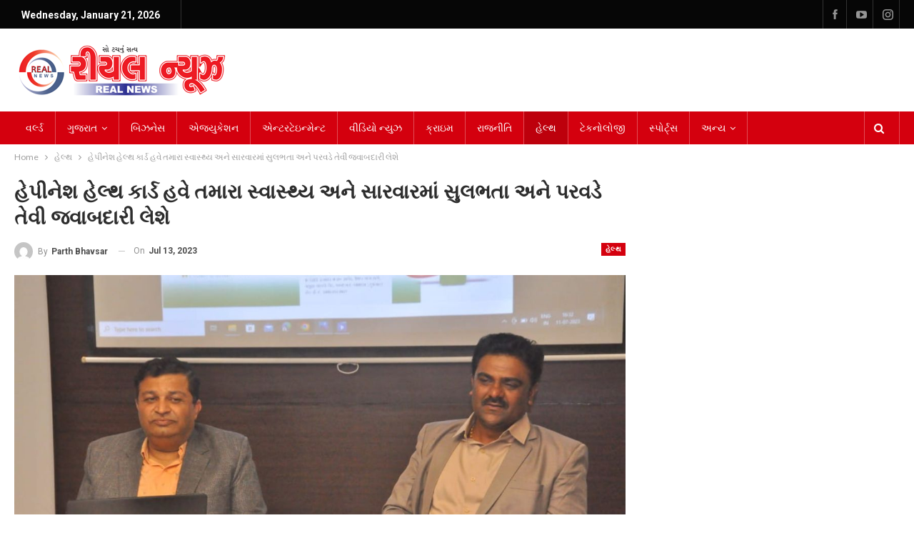

--- FILE ---
content_type: text/html; charset=UTF-8
request_url: https://realnewsgujarat.com/happiness-health-card-will-now-take-the-responsibility-of-accessibility-and-affordability-in-your-health-and-treatment/
body_size: 22425
content:
	<!DOCTYPE html>
		<!--[if IE 8]>
	<html class="ie ie8" lang="en-US"> <![endif]-->
	<!--[if IE 9]>
	<html class="ie ie9" lang="en-US"> <![endif]-->
	<!--[if gt IE 9]><!-->
<html lang="en-US"> <!--<![endif]-->
	<head>
				<meta charset="UTF-8">
		<meta http-equiv="X-UA-Compatible" content="IE=edge">
		<meta name="viewport" content="width=device-width, initial-scale=1.0">
		<link rel="pingback" href="https://realnewsgujarat.com/xmlrpc.php"/>

		<meta name='robots' content='index, follow, max-image-preview:large, max-snippet:-1, max-video-preview:-1' />

	<!-- This site is optimized with the Yoast SEO plugin v26.8 - https://yoast.com/product/yoast-seo-wordpress/ -->
	<title>હેપીનેશ હેલ્થ કાર્ડ હવે તમારા સ્વાસ્થ્ય અને સારવારમાં સુલભતા અને પરવડે તેવી જવાબદારી લેશે - Real News Gujarat</title>
	<link rel="canonical" href="https://realnewsgujarat.com/happiness-health-card-will-now-take-the-responsibility-of-accessibility-and-affordability-in-your-health-and-treatment/" />
	<meta property="og:locale" content="en_US" />
	<meta property="og:type" content="article" />
	<meta property="og:title" content="હેપીનેશ હેલ્થ કાર્ડ હવે તમારા સ્વાસ્થ્ય અને સારવારમાં સુલભતા અને પરવડે તેવી જવાબદારી લેશે - Real News Gujarat" />
	<meta property="og:description" content="સુરત (ગુજરાત)[ભારત], 13 જુલાઈ:  ક્રેડિટ કાર્ડ પર ખિસ્સામાંથી એક પણ રૂપિયો ખર્ચ કર્યા વગર તમે જે રીતે પહેલા ખરીદી કે બિલની ચુકવણી કરો છો અને ત્યારપછી તે રકમ ખિસ્સામાંથી ચૂકવો છે, એવી જ રીતે હવે હોસ્પિટલમાં સારવાર માટે પણ તમે સમય પર ખિસ્સાની રકમ ખર્ચ કરતા બચી શકો છો અને કાર્ડ થકી ચુકવણી કર્યા બાદ [&hellip;]" />
	<meta property="og:url" content="https://realnewsgujarat.com/happiness-health-card-will-now-take-the-responsibility-of-accessibility-and-affordability-in-your-health-and-treatment/" />
	<meta property="og:site_name" content="Real News Gujarat" />
	<meta property="article:published_time" content="2023-07-13T08:39:04+00:00" />
	<meta property="og:image" content="https://realnewsgujarat.com/wp-content/uploads/2023/07/WhatsApp-Image-2023-07-13-at-1.48.22-PM.jpeg" />
	<meta property="og:image:width" content="1200" />
	<meta property="og:image:height" content="675" />
	<meta property="og:image:type" content="image/jpeg" />
	<meta name="author" content="Parth Bhavsar" />
	<meta name="twitter:card" content="summary_large_image" />
	<meta name="twitter:label1" content="Written by" />
	<meta name="twitter:data1" content="Parth Bhavsar" />
	<meta name="twitter:label2" content="Est. reading time" />
	<meta name="twitter:data2" content="2 minutes" />
	<script type="application/ld+json" class="yoast-schema-graph">{"@context":"https://schema.org","@graph":[{"@type":"Article","@id":"https://realnewsgujarat.com/happiness-health-card-will-now-take-the-responsibility-of-accessibility-and-affordability-in-your-health-and-treatment/#article","isPartOf":{"@id":"https://realnewsgujarat.com/happiness-health-card-will-now-take-the-responsibility-of-accessibility-and-affordability-in-your-health-and-treatment/"},"author":{"name":"Parth Bhavsar","@id":"https://realnewsgujarat.com/#/schema/person/322f82d41a0b69d66a9805d9233436e3"},"headline":"હેપીનેશ હેલ્થ કાર્ડ હવે તમારા સ્વાસ્થ્ય અને સારવારમાં સુલભતા અને પરવડે તેવી જવાબદારી લેશે","datePublished":"2023-07-13T08:39:04+00:00","mainEntityOfPage":{"@id":"https://realnewsgujarat.com/happiness-health-card-will-now-take-the-responsibility-of-accessibility-and-affordability-in-your-health-and-treatment/"},"wordCount":18,"commentCount":0,"image":{"@id":"https://realnewsgujarat.com/happiness-health-card-will-now-take-the-responsibility-of-accessibility-and-affordability-in-your-health-and-treatment/#primaryimage"},"thumbnailUrl":"https://realnewsgujarat.com/wp-content/uploads/2023/07/WhatsApp-Image-2023-07-13-at-1.48.22-PM.jpeg","articleSection":["હેલ્થ"],"inLanguage":"en-US","potentialAction":[{"@type":"CommentAction","name":"Comment","target":["https://realnewsgujarat.com/happiness-health-card-will-now-take-the-responsibility-of-accessibility-and-affordability-in-your-health-and-treatment/#respond"]}]},{"@type":"WebPage","@id":"https://realnewsgujarat.com/happiness-health-card-will-now-take-the-responsibility-of-accessibility-and-affordability-in-your-health-and-treatment/","url":"https://realnewsgujarat.com/happiness-health-card-will-now-take-the-responsibility-of-accessibility-and-affordability-in-your-health-and-treatment/","name":"હેપીનેશ હેલ્થ કાર્ડ હવે તમારા સ્વાસ્થ્ય અને સારવારમાં સુલભતા અને પરવડે તેવી જવાબદારી લેશે - Real News Gujarat","isPartOf":{"@id":"https://realnewsgujarat.com/#website"},"primaryImageOfPage":{"@id":"https://realnewsgujarat.com/happiness-health-card-will-now-take-the-responsibility-of-accessibility-and-affordability-in-your-health-and-treatment/#primaryimage"},"image":{"@id":"https://realnewsgujarat.com/happiness-health-card-will-now-take-the-responsibility-of-accessibility-and-affordability-in-your-health-and-treatment/#primaryimage"},"thumbnailUrl":"https://realnewsgujarat.com/wp-content/uploads/2023/07/WhatsApp-Image-2023-07-13-at-1.48.22-PM.jpeg","datePublished":"2023-07-13T08:39:04+00:00","author":{"@id":"https://realnewsgujarat.com/#/schema/person/322f82d41a0b69d66a9805d9233436e3"},"breadcrumb":{"@id":"https://realnewsgujarat.com/happiness-health-card-will-now-take-the-responsibility-of-accessibility-and-affordability-in-your-health-and-treatment/#breadcrumb"},"inLanguage":"en-US","potentialAction":[{"@type":"ReadAction","target":["https://realnewsgujarat.com/happiness-health-card-will-now-take-the-responsibility-of-accessibility-and-affordability-in-your-health-and-treatment/"]}]},{"@type":"ImageObject","inLanguage":"en-US","@id":"https://realnewsgujarat.com/happiness-health-card-will-now-take-the-responsibility-of-accessibility-and-affordability-in-your-health-and-treatment/#primaryimage","url":"https://realnewsgujarat.com/wp-content/uploads/2023/07/WhatsApp-Image-2023-07-13-at-1.48.22-PM.jpeg","contentUrl":"https://realnewsgujarat.com/wp-content/uploads/2023/07/WhatsApp-Image-2023-07-13-at-1.48.22-PM.jpeg","width":1200,"height":675},{"@type":"BreadcrumbList","@id":"https://realnewsgujarat.com/happiness-health-card-will-now-take-the-responsibility-of-accessibility-and-affordability-in-your-health-and-treatment/#breadcrumb","itemListElement":[{"@type":"ListItem","position":1,"name":"Home","item":"https://realnewsgujarat.com/"},{"@type":"ListItem","position":2,"name":"Blog","item":"https://realnewsgujarat.com/blog/"},{"@type":"ListItem","position":3,"name":"હેપીનેશ હેલ્થ કાર્ડ હવે તમારા સ્વાસ્થ્ય અને સારવારમાં સુલભતા અને પરવડે તેવી જવાબદારી લેશે"}]},{"@type":"WebSite","@id":"https://realnewsgujarat.com/#website","url":"https://realnewsgujarat.com/","name":"Real News Gujarat","description":"","potentialAction":[{"@type":"SearchAction","target":{"@type":"EntryPoint","urlTemplate":"https://realnewsgujarat.com/?s={search_term_string}"},"query-input":{"@type":"PropertyValueSpecification","valueRequired":true,"valueName":"search_term_string"}}],"inLanguage":"en-US"},{"@type":"Person","@id":"https://realnewsgujarat.com/#/schema/person/322f82d41a0b69d66a9805d9233436e3","name":"Parth Bhavsar","image":{"@type":"ImageObject","inLanguage":"en-US","@id":"https://realnewsgujarat.com/#/schema/person/image/","url":"https://secure.gravatar.com/avatar/fdc8f7e35a88a7bd20b7287098d1d134f55278cec2bcb1e7714ca59161f454c8?s=96&d=mm&r=g","contentUrl":"https://secure.gravatar.com/avatar/fdc8f7e35a88a7bd20b7287098d1d134f55278cec2bcb1e7714ca59161f454c8?s=96&d=mm&r=g","caption":"Parth Bhavsar"},"url":"https://realnewsgujarat.com/author/parth/"}]}</script>
	<!-- / Yoast SEO plugin. -->


<link rel='dns-prefetch' href='//fonts.googleapis.com' />
<link rel="alternate" type="application/rss+xml" title="Real News Gujarat &raquo; Feed" href="https://realnewsgujarat.com/feed/" />
<link rel="alternate" type="application/rss+xml" title="Real News Gujarat &raquo; Comments Feed" href="https://realnewsgujarat.com/comments/feed/" />
<link rel="alternate" title="oEmbed (JSON)" type="application/json+oembed" href="https://realnewsgujarat.com/wp-json/oembed/1.0/embed?url=https%3A%2F%2Frealnewsgujarat.com%2Fhappiness-health-card-will-now-take-the-responsibility-of-accessibility-and-affordability-in-your-health-and-treatment%2F" />
<link rel="alternate" title="oEmbed (XML)" type="text/xml+oembed" href="https://realnewsgujarat.com/wp-json/oembed/1.0/embed?url=https%3A%2F%2Frealnewsgujarat.com%2Fhappiness-health-card-will-now-take-the-responsibility-of-accessibility-and-affordability-in-your-health-and-treatment%2F&#038;format=xml" />
<style id='wp-img-auto-sizes-contain-inline-css' type='text/css'>
img:is([sizes=auto i],[sizes^="auto," i]){contain-intrinsic-size:3000px 1500px}
/*# sourceURL=wp-img-auto-sizes-contain-inline-css */
</style>

<style id='wp-emoji-styles-inline-css' type='text/css'>

	img.wp-smiley, img.emoji {
		display: inline !important;
		border: none !important;
		box-shadow: none !important;
		height: 1em !important;
		width: 1em !important;
		margin: 0 0.07em !important;
		vertical-align: -0.1em !important;
		background: none !important;
		padding: 0 !important;
	}
/*# sourceURL=wp-emoji-styles-inline-css */
</style>
<link rel='stylesheet' id='wp-block-library-css' href='https://realnewsgujarat.com/wp-includes/css/dist/block-library/style.min.css?ver=3a9d1f01a97eb698f7207673de5e9790' type='text/css' media='all' />
<style id='wp-block-group-inline-css' type='text/css'>
.wp-block-group{box-sizing:border-box}:where(.wp-block-group.wp-block-group-is-layout-constrained){position:relative}
/*# sourceURL=https://realnewsgujarat.com/wp-includes/blocks/group/style.min.css */
</style>
<style id='global-styles-inline-css' type='text/css'>
:root{--wp--preset--aspect-ratio--square: 1;--wp--preset--aspect-ratio--4-3: 4/3;--wp--preset--aspect-ratio--3-4: 3/4;--wp--preset--aspect-ratio--3-2: 3/2;--wp--preset--aspect-ratio--2-3: 2/3;--wp--preset--aspect-ratio--16-9: 16/9;--wp--preset--aspect-ratio--9-16: 9/16;--wp--preset--color--black: #000000;--wp--preset--color--cyan-bluish-gray: #abb8c3;--wp--preset--color--white: #ffffff;--wp--preset--color--pale-pink: #f78da7;--wp--preset--color--vivid-red: #cf2e2e;--wp--preset--color--luminous-vivid-orange: #ff6900;--wp--preset--color--luminous-vivid-amber: #fcb900;--wp--preset--color--light-green-cyan: #7bdcb5;--wp--preset--color--vivid-green-cyan: #00d084;--wp--preset--color--pale-cyan-blue: #8ed1fc;--wp--preset--color--vivid-cyan-blue: #0693e3;--wp--preset--color--vivid-purple: #9b51e0;--wp--preset--gradient--vivid-cyan-blue-to-vivid-purple: linear-gradient(135deg,rgb(6,147,227) 0%,rgb(155,81,224) 100%);--wp--preset--gradient--light-green-cyan-to-vivid-green-cyan: linear-gradient(135deg,rgb(122,220,180) 0%,rgb(0,208,130) 100%);--wp--preset--gradient--luminous-vivid-amber-to-luminous-vivid-orange: linear-gradient(135deg,rgb(252,185,0) 0%,rgb(255,105,0) 100%);--wp--preset--gradient--luminous-vivid-orange-to-vivid-red: linear-gradient(135deg,rgb(255,105,0) 0%,rgb(207,46,46) 100%);--wp--preset--gradient--very-light-gray-to-cyan-bluish-gray: linear-gradient(135deg,rgb(238,238,238) 0%,rgb(169,184,195) 100%);--wp--preset--gradient--cool-to-warm-spectrum: linear-gradient(135deg,rgb(74,234,220) 0%,rgb(151,120,209) 20%,rgb(207,42,186) 40%,rgb(238,44,130) 60%,rgb(251,105,98) 80%,rgb(254,248,76) 100%);--wp--preset--gradient--blush-light-purple: linear-gradient(135deg,rgb(255,206,236) 0%,rgb(152,150,240) 100%);--wp--preset--gradient--blush-bordeaux: linear-gradient(135deg,rgb(254,205,165) 0%,rgb(254,45,45) 50%,rgb(107,0,62) 100%);--wp--preset--gradient--luminous-dusk: linear-gradient(135deg,rgb(255,203,112) 0%,rgb(199,81,192) 50%,rgb(65,88,208) 100%);--wp--preset--gradient--pale-ocean: linear-gradient(135deg,rgb(255,245,203) 0%,rgb(182,227,212) 50%,rgb(51,167,181) 100%);--wp--preset--gradient--electric-grass: linear-gradient(135deg,rgb(202,248,128) 0%,rgb(113,206,126) 100%);--wp--preset--gradient--midnight: linear-gradient(135deg,rgb(2,3,129) 0%,rgb(40,116,252) 100%);--wp--preset--font-size--small: 13px;--wp--preset--font-size--medium: 20px;--wp--preset--font-size--large: 36px;--wp--preset--font-size--x-large: 42px;--wp--preset--spacing--20: 0.44rem;--wp--preset--spacing--30: 0.67rem;--wp--preset--spacing--40: 1rem;--wp--preset--spacing--50: 1.5rem;--wp--preset--spacing--60: 2.25rem;--wp--preset--spacing--70: 3.38rem;--wp--preset--spacing--80: 5.06rem;--wp--preset--shadow--natural: 6px 6px 9px rgba(0, 0, 0, 0.2);--wp--preset--shadow--deep: 12px 12px 50px rgba(0, 0, 0, 0.4);--wp--preset--shadow--sharp: 6px 6px 0px rgba(0, 0, 0, 0.2);--wp--preset--shadow--outlined: 6px 6px 0px -3px rgb(255, 255, 255), 6px 6px rgb(0, 0, 0);--wp--preset--shadow--crisp: 6px 6px 0px rgb(0, 0, 0);}:where(.is-layout-flex){gap: 0.5em;}:where(.is-layout-grid){gap: 0.5em;}body .is-layout-flex{display: flex;}.is-layout-flex{flex-wrap: wrap;align-items: center;}.is-layout-flex > :is(*, div){margin: 0;}body .is-layout-grid{display: grid;}.is-layout-grid > :is(*, div){margin: 0;}:where(.wp-block-columns.is-layout-flex){gap: 2em;}:where(.wp-block-columns.is-layout-grid){gap: 2em;}:where(.wp-block-post-template.is-layout-flex){gap: 1.25em;}:where(.wp-block-post-template.is-layout-grid){gap: 1.25em;}.has-black-color{color: var(--wp--preset--color--black) !important;}.has-cyan-bluish-gray-color{color: var(--wp--preset--color--cyan-bluish-gray) !important;}.has-white-color{color: var(--wp--preset--color--white) !important;}.has-pale-pink-color{color: var(--wp--preset--color--pale-pink) !important;}.has-vivid-red-color{color: var(--wp--preset--color--vivid-red) !important;}.has-luminous-vivid-orange-color{color: var(--wp--preset--color--luminous-vivid-orange) !important;}.has-luminous-vivid-amber-color{color: var(--wp--preset--color--luminous-vivid-amber) !important;}.has-light-green-cyan-color{color: var(--wp--preset--color--light-green-cyan) !important;}.has-vivid-green-cyan-color{color: var(--wp--preset--color--vivid-green-cyan) !important;}.has-pale-cyan-blue-color{color: var(--wp--preset--color--pale-cyan-blue) !important;}.has-vivid-cyan-blue-color{color: var(--wp--preset--color--vivid-cyan-blue) !important;}.has-vivid-purple-color{color: var(--wp--preset--color--vivid-purple) !important;}.has-black-background-color{background-color: var(--wp--preset--color--black) !important;}.has-cyan-bluish-gray-background-color{background-color: var(--wp--preset--color--cyan-bluish-gray) !important;}.has-white-background-color{background-color: var(--wp--preset--color--white) !important;}.has-pale-pink-background-color{background-color: var(--wp--preset--color--pale-pink) !important;}.has-vivid-red-background-color{background-color: var(--wp--preset--color--vivid-red) !important;}.has-luminous-vivid-orange-background-color{background-color: var(--wp--preset--color--luminous-vivid-orange) !important;}.has-luminous-vivid-amber-background-color{background-color: var(--wp--preset--color--luminous-vivid-amber) !important;}.has-light-green-cyan-background-color{background-color: var(--wp--preset--color--light-green-cyan) !important;}.has-vivid-green-cyan-background-color{background-color: var(--wp--preset--color--vivid-green-cyan) !important;}.has-pale-cyan-blue-background-color{background-color: var(--wp--preset--color--pale-cyan-blue) !important;}.has-vivid-cyan-blue-background-color{background-color: var(--wp--preset--color--vivid-cyan-blue) !important;}.has-vivid-purple-background-color{background-color: var(--wp--preset--color--vivid-purple) !important;}.has-black-border-color{border-color: var(--wp--preset--color--black) !important;}.has-cyan-bluish-gray-border-color{border-color: var(--wp--preset--color--cyan-bluish-gray) !important;}.has-white-border-color{border-color: var(--wp--preset--color--white) !important;}.has-pale-pink-border-color{border-color: var(--wp--preset--color--pale-pink) !important;}.has-vivid-red-border-color{border-color: var(--wp--preset--color--vivid-red) !important;}.has-luminous-vivid-orange-border-color{border-color: var(--wp--preset--color--luminous-vivid-orange) !important;}.has-luminous-vivid-amber-border-color{border-color: var(--wp--preset--color--luminous-vivid-amber) !important;}.has-light-green-cyan-border-color{border-color: var(--wp--preset--color--light-green-cyan) !important;}.has-vivid-green-cyan-border-color{border-color: var(--wp--preset--color--vivid-green-cyan) !important;}.has-pale-cyan-blue-border-color{border-color: var(--wp--preset--color--pale-cyan-blue) !important;}.has-vivid-cyan-blue-border-color{border-color: var(--wp--preset--color--vivid-cyan-blue) !important;}.has-vivid-purple-border-color{border-color: var(--wp--preset--color--vivid-purple) !important;}.has-vivid-cyan-blue-to-vivid-purple-gradient-background{background: var(--wp--preset--gradient--vivid-cyan-blue-to-vivid-purple) !important;}.has-light-green-cyan-to-vivid-green-cyan-gradient-background{background: var(--wp--preset--gradient--light-green-cyan-to-vivid-green-cyan) !important;}.has-luminous-vivid-amber-to-luminous-vivid-orange-gradient-background{background: var(--wp--preset--gradient--luminous-vivid-amber-to-luminous-vivid-orange) !important;}.has-luminous-vivid-orange-to-vivid-red-gradient-background{background: var(--wp--preset--gradient--luminous-vivid-orange-to-vivid-red) !important;}.has-very-light-gray-to-cyan-bluish-gray-gradient-background{background: var(--wp--preset--gradient--very-light-gray-to-cyan-bluish-gray) !important;}.has-cool-to-warm-spectrum-gradient-background{background: var(--wp--preset--gradient--cool-to-warm-spectrum) !important;}.has-blush-light-purple-gradient-background{background: var(--wp--preset--gradient--blush-light-purple) !important;}.has-blush-bordeaux-gradient-background{background: var(--wp--preset--gradient--blush-bordeaux) !important;}.has-luminous-dusk-gradient-background{background: var(--wp--preset--gradient--luminous-dusk) !important;}.has-pale-ocean-gradient-background{background: var(--wp--preset--gradient--pale-ocean) !important;}.has-electric-grass-gradient-background{background: var(--wp--preset--gradient--electric-grass) !important;}.has-midnight-gradient-background{background: var(--wp--preset--gradient--midnight) !important;}.has-small-font-size{font-size: var(--wp--preset--font-size--small) !important;}.has-medium-font-size{font-size: var(--wp--preset--font-size--medium) !important;}.has-large-font-size{font-size: var(--wp--preset--font-size--large) !important;}.has-x-large-font-size{font-size: var(--wp--preset--font-size--x-large) !important;}
/*# sourceURL=global-styles-inline-css */
</style>

<style id='classic-theme-styles-inline-css' type='text/css'>
/*! This file is auto-generated */
.wp-block-button__link{color:#fff;background-color:#32373c;border-radius:9999px;box-shadow:none;text-decoration:none;padding:calc(.667em + 2px) calc(1.333em + 2px);font-size:1.125em}.wp-block-file__button{background:#32373c;color:#fff;text-decoration:none}
/*# sourceURL=/wp-includes/css/classic-themes.min.css */
</style>
<link rel='stylesheet' id='better-framework-main-fonts-css' href='https://fonts.googleapis.com/css?family=Lato:400%7CRoboto:400,700,500,400italic&#038;display=swap' type='text/css' media='all' />
<script type="text/javascript" src="https://realnewsgujarat.com/wp-includes/js/jquery/jquery.min.js?ver=3.7.1" id="jquery-core-js"></script>
<script type="text/javascript" src="https://realnewsgujarat.com/wp-includes/js/jquery/jquery-migrate.min.js?ver=3.4.1" id="jquery-migrate-js"></script>
<link rel="https://api.w.org/" href="https://realnewsgujarat.com/wp-json/" /><link rel="alternate" title="JSON" type="application/json" href="https://realnewsgujarat.com/wp-json/wp/v2/posts/5036" /><link rel="EditURI" type="application/rsd+xml" title="RSD" href="https://realnewsgujarat.com/xmlrpc.php?rsd" />
<link rel='shortlink' href='https://realnewsgujarat.com/?p=5036' />
<!-- Google tag (gtag.js) -->
<script async src="https://www.googletagmanager.com/gtag/js?id=G-07J6HRS221"></script>
<script>
  window.dataLayer = window.dataLayer || [];
  function gtag(){dataLayer.push(arguments);}
  gtag('js', new Date());

  gtag('config', 'G-07J6HRS221');
</script><meta name="generator" content="Powered by WPBakery Page Builder - drag and drop page builder for WordPress."/>
<script type="application/ld+json">{
    "@context": "http://schema.org/",
    "@type": "Organization",
    "@id": "#organization",
    "logo": {
        "@type": "ImageObject",
        "url": "https://realnewsgujarat.com/wp-content/uploads/2023/11/realnews.png"
    },
    "url": "https://realnewsgujarat.com/",
    "name": "Real News Gujarat",
    "description": ""
}</script>
<script type="application/ld+json">{
    "@context": "http://schema.org/",
    "@type": "WebSite",
    "name": "Real News Gujarat",
    "alternateName": "",
    "url": "https://realnewsgujarat.com/"
}</script>
<script type="application/ld+json">{
    "@context": "http://schema.org/",
    "@type": "BlogPosting",
    "headline": "\u0ab9\u0ac7\u0aaa\u0ac0\u0aa8\u0ac7\u0ab6 \u0ab9\u0ac7\u0ab2\u0acd\u0aa5 \u0a95\u0abe\u0ab0\u0acd\u0aa1 \u0ab9\u0ab5\u0ac7 \u0aa4\u0aae\u0abe\u0ab0\u0abe \u0ab8\u0acd\u0ab5\u0abe\u0ab8\u0acd\u0aa5\u0acd\u0aaf \u0a85\u0aa8\u0ac7 \u0ab8\u0abe\u0ab0\u0ab5\u0abe\u0ab0\u0aae\u0abe\u0a82 \u0ab8\u0ac1\u0ab2\u0aad\u0aa4\u0abe \u0a85\u0aa8\u0ac7 \u0aaa\u0ab0\u0ab5\u0aa1\u0ac7 \u0aa4\u0ac7\u0ab5\u0ac0 \u0a9c\u0ab5\u0abe\u0aac\u0aa6\u0abe\u0ab0\u0ac0 \u0ab2\u0ac7\u0ab6\u0ac7",
    "description": "\u0ab8\u0ac1\u0ab0\u0aa4 (\u0a97\u0ac1\u0a9c\u0ab0\u0abe\u0aa4)[\u0aad\u0abe\u0ab0\u0aa4], 13 \u0a9c\u0ac1\u0ab2\u0abe\u0a88:\u00a0 \u0a95\u0acd\u0ab0\u0ac7\u0aa1\u0abf\u0a9f \u0a95\u0abe\u0ab0\u0acd\u0aa1 \u0aaa\u0ab0 \u0a96\u0abf\u0ab8\u0acd\u0ab8\u0abe\u0aae\u0abe\u0a82\u0aa5\u0ac0 \u0a8f\u0a95 \u0aaa\u0aa3 \u0ab0\u0ac2\u0aaa\u0abf\u0aaf\u0acb \u0a96\u0ab0\u0acd\u0a9a \u0a95\u0ab0\u0acd\u0aaf\u0abe \u0ab5\u0a97\u0ab0 \u0aa4\u0aae\u0ac7 \u0a9c\u0ac7 \u0ab0\u0ac0\u0aa4\u0ac7 \u0aaa\u0ab9\u0ac7\u0ab2\u0abe \u0a96\u0ab0\u0ac0\u0aa6\u0ac0 \u0a95\u0ac7 \u0aac\u0abf\u0ab2\u0aa8\u0ac0 \u0a9a\u0ac1\u0a95\u0ab5\u0aa3\u0ac0 \u0a95\u0ab0\u0acb \u0a9b\u0acb \u0a85\u0aa8\u0ac7 \u0aa4\u0acd\u0aaf\u0abe\u0ab0\u0aaa\u0a9b\u0ac0 \u0aa4\u0ac7 \u0ab0\u0a95\u0aae \u0a96\u0abf\u0ab8\u0acd\u0ab8\u0abe\u0aae\u0abe\u0a82\u0aa5\u0ac0 \u0a9a\u0ac2\u0a95\u0ab5\u0acb \u0a9b\u0ac7, \u0a8f\u0ab5\u0ac0 \u0a9c \u0ab0\u0ac0\u0aa4\u0ac7 \u0ab9\u0ab5\u0ac7 \u0ab9\u0acb\u0ab8\u0acd\u0aaa\u0abf\u0a9f\u0ab2\u0aae\u0abe\u0a82 \u0ab8\u0abe\u0ab0\u0ab5\u0abe\u0ab0 \u0aae\u0abe\u0a9f\u0ac7 \u0aaa\u0aa3 \u0aa4\u0aae\u0ac7 \u0ab8\u0aae\u0aaf \u0aaa\u0ab0 \u0a96\u0abf\u0ab8\u0acd\u0ab8\u0abe\u0aa8\u0ac0 \u0ab0\u0a95\u0aae \u0a96\u0ab0\u0acd\u0a9a \u0a95",
    "datePublished": "2023-07-13",
    "dateModified": "2023-07-13",
    "author": {
        "@type": "Person",
        "@id": "#person-ParthBhavsar",
        "name": "Parth Bhavsar"
    },
    "image": "https://realnewsgujarat.com/wp-content/uploads/2023/07/WhatsApp-Image-2023-07-13-at-1.48.22-PM.jpeg",
    "interactionStatistic": [
        {
            "@type": "InteractionCounter",
            "interactionType": "http://schema.org/CommentAction",
            "userInteractionCount": "0"
        }
    ],
    "publisher": {
        "@id": "#organization"
    },
    "mainEntityOfPage": "https://realnewsgujarat.com/happiness-health-card-will-now-take-the-responsibility-of-accessibility-and-affordability-in-your-health-and-treatment/"
}</script>
<link rel='stylesheet' id='bf-minifed-css-1' href='https://realnewsgujarat.com/wp-content/bs-booster-cache/cba49a3718c554f2fe034f4707b559c4.css' type='text/css' media='all' />
<link rel='stylesheet' id='7.11.0-1768642828' href='https://realnewsgujarat.com/wp-content/bs-booster-cache/bb5518c7afd0469752290b91b6bb6adb.css' type='text/css' media='all' />
<link rel="icon" href="https://realnewsgujarat.com/wp-content/uploads/2023/11/realnews-150x86.png" sizes="32x32" />
<link rel="icon" href="https://realnewsgujarat.com/wp-content/uploads/2023/11/realnews.png" sizes="192x192" />
<link rel="apple-touch-icon" href="https://realnewsgujarat.com/wp-content/uploads/2023/11/realnews.png" />
<meta name="msapplication-TileImage" content="https://realnewsgujarat.com/wp-content/uploads/2023/11/realnews.png" />
<noscript><style> .wpb_animate_when_almost_visible { opacity: 1; }</style></noscript>	</head>

<body class="wp-singular post-template-default single single-post postid-5036 single-format-standard wp-custom-logo wp-theme-publisher bs-theme bs-publisher bs-publisher-news-today active-light-box ltr close-rh page-layout-2-col page-layout-2-col-right full-width active-sticky-sidebar main-menu-sticky-smart main-menu-out-full-width active-ajax-search single-prim-cat-215 single-cat-215  wpb-js-composer js-comp-ver-6.7.0 vc_responsive bs-ll-a" dir="ltr">
	<header id="header" class="site-header header-style-2 full-width" itemscope="itemscope" itemtype="https://schema.org/WPHeader">

		<section class="topbar topbar-style-1 hidden-xs hidden-xs">
	<div class="content-wrap">
		<div class="container">
			<div class="topbar-inner clearfix">

									<div class="section-links">
								<div  class="  better-studio-shortcode bsc-clearfix better-social-counter style-button not-colored in-4-col">
						<ul class="social-list bsc-clearfix"><li class="social-item facebook"><a href = "https://www.facebook.com/realnewsgujarat" target = "_blank" > <i class="item-icon bsfi-facebook" ></i><span class="item-title" > Likes </span> </a> </li> <li class="social-item youtube"><a href = "https://youtube.com/channel/UCRD2vlrGMBSL--1sZt37gag" target = "_blank" > <i class="item-icon bsfi-youtube" ></i><span class="item-title" > Subscribers </span> </a> </li> <li class="social-item instagram"><a href = "https://instagram.com/realnewsgujarat" target = "_blank" > <i class="item-icon bsfi-instagram" ></i><span class="item-title" > Followers </span> </a> </li> 			</ul>
		</div>
							</div>
				
				<div class="section-menu">
						<div id="menu-top" class="menu top-menu-wrapper" role="navigation" itemscope="itemscope" itemtype="https://schema.org/SiteNavigationElement">
		<nav class="top-menu-container">

			<ul id="top-navigation" class="top-menu menu clearfix bsm-pure">
									<li id="topbar-date" class="menu-item menu-item-date">
					<span
						class="topbar-date">Wednesday, January 21, 2026</span>
					</li>
								</ul>

		</nav>
	</div>
				</div>
			</div>
		</div>
	</div>
</section>
		<div class="header-inner">
			<div class="content-wrap">
				<div class="container">
					<div class="row">
						<div class="row-height">
							<div class="logo-col col-xs-12">
								<div class="col-inside">
									<div id="site-branding" class="site-branding">
	<p  id="site-title" class="logo h1 img-logo">
	<a href="https://realnewsgujarat.com/" itemprop="url" rel="home">
					<img id="site-logo" src="https://realnewsgujarat.com/wp-content/uploads/2023/11/realnews.png"
			     alt="Publisher"  data-bsrjs="https://realnewsgujarat.com/wp-content/uploads/2023/11/realnews.png"  />

			<span class="site-title">Publisher - </span>
				</a>
</p>
</div><!-- .site-branding -->
								</div>
							</div>
													</div>
					</div>
				</div>
			</div>
		</div>

		<div id="menu-main" class="menu main-menu-wrapper show-search-item menu-actions-btn-width-1" role="navigation" itemscope="itemscope" itemtype="https://schema.org/SiteNavigationElement">
	<div class="main-menu-inner">
		<div class="content-wrap">
			<div class="container">

				<nav class="main-menu-container">
					<ul id="main-navigation" class="main-menu menu bsm-pure clearfix">
						<li id="menu-item-2455" class="menu-item menu-item-type-taxonomy menu-item-object-category menu-term-10 better-anim-fade menu-item-2455"><a href="https://realnewsgujarat.com/category/world/">વર્લ્ડ</a></li>
<li id="menu-item-2459" class="menu-item menu-item-type-taxonomy menu-item-object-category menu-item-has-children menu-term-6 better-anim-fade menu-item-2459"><a href="https://realnewsgujarat.com/category/gujarat/">ગુજરાત</a>
<ul class="sub-menu">
	<li id="menu-item-3468" class="menu-item menu-item-type-taxonomy menu-item-object-category menu-term-216 better-anim-fade menu-item-3468"><a href="https://realnewsgujarat.com/category/surat/">સુરત</a></li>
	<li id="menu-item-3465" class="menu-item menu-item-type-taxonomy menu-item-object-category menu-term-217 better-anim-fade menu-item-3465"><a href="https://realnewsgujarat.com/category/amdavad/">અમદાવાદ</a></li>
	<li id="menu-item-3466" class="menu-item menu-item-type-taxonomy menu-item-object-category menu-term-218 better-anim-fade menu-item-3466"><a href="https://realnewsgujarat.com/category/rajkot/">રાજકોટ</a></li>
	<li id="menu-item-3467" class="menu-item menu-item-type-taxonomy menu-item-object-category menu-term-219 better-anim-fade menu-item-3467"><a href="https://realnewsgujarat.com/category/vadodara/">વડોદરા</a></li>
</ul>
</li>
<li id="menu-item-2450" class="menu-item menu-item-type-taxonomy menu-item-object-category menu-term-7 better-anim-fade menu-item-2450"><a href="https://realnewsgujarat.com/category/business/">બિઝનેસ</a></li>
<li id="menu-item-2453" class="menu-item menu-item-type-taxonomy menu-item-object-category menu-term-4 better-anim-fade menu-item-2453"><a href="https://realnewsgujarat.com/category/education/">એજ્યુકેશન</a></li>
<li id="menu-item-2452" class="menu-item menu-item-type-taxonomy menu-item-object-category menu-term-5 better-anim-fade menu-item-2452"><a href="https://realnewsgujarat.com/category/entertainment/">એન્ટરટેઇન્મેન્ટ</a></li>
<li id="menu-item-3476" class="menu-item menu-item-type-taxonomy menu-item-object-category menu-term-224 better-anim-fade menu-item-3476"><a href="https://realnewsgujarat.com/category/video-news/">વીડિયો ન્યુઝ</a></li>
<li id="menu-item-3492" class="menu-item menu-item-type-taxonomy menu-item-object-category menu-term-225 better-anim-fade menu-item-3492"><a href="https://realnewsgujarat.com/category/crime/">ક્રાઇમ</a></li>
<li id="menu-item-3493" class="menu-item menu-item-type-taxonomy menu-item-object-category menu-term-226 better-anim-fade menu-item-3493"><a href="https://realnewsgujarat.com/category/politic/">રાજનીતિ</a></li>
<li id="menu-item-3469" class="menu-item menu-item-type-taxonomy menu-item-object-category current-post-ancestor current-menu-parent current-post-parent menu-term-215 better-anim-fade menu-item-3469"><a href="https://realnewsgujarat.com/category/health/">હેલ્થ</a></li>
<li id="menu-item-3470" class="menu-item menu-item-type-taxonomy menu-item-object-category menu-term-46 better-anim-fade menu-item-3470"><a href="https://realnewsgujarat.com/category/technology/">ટેકનોલોજી</a></li>
<li id="menu-item-2456" class="menu-item menu-item-type-taxonomy menu-item-object-category menu-term-11 better-anim-fade menu-item-2456"><a href="https://realnewsgujarat.com/category/sports/">સ્પોર્ટ્સ</a></li>
<li id="menu-item-3475" class="menu-item menu-item-type-custom menu-item-object-custom menu-item-has-children better-anim-fade menu-item-3475"><a href="#">અન્ય</a>
<ul class="sub-menu">
	<li id="menu-item-2451" class="menu-item menu-item-type-taxonomy menu-item-object-category menu-term-9 better-anim-fade menu-item-2451"><a href="https://realnewsgujarat.com/category/lifestyle/">લાઇફસ્ટાઇલ</a></li>
	<li id="menu-item-3472" class="menu-item menu-item-type-taxonomy menu-item-object-category menu-term-220 better-anim-fade menu-item-3472"><a href="https://realnewsgujarat.com/category/ayurvedik/">આયુર્વેદિક</a></li>
	<li id="menu-item-3473" class="menu-item menu-item-type-taxonomy menu-item-object-category menu-term-221 better-anim-fade menu-item-3473"><a href="https://realnewsgujarat.com/category/dharmdarshan/">ધર્મ દર્શન</a></li>
	<li id="menu-item-3471" class="menu-item menu-item-type-taxonomy menu-item-object-category menu-term-222 better-anim-fade menu-item-3471"><a href="https://realnewsgujarat.com/category/ajabgajab/">અજબ ગજબ</a></li>
	<li id="menu-item-3474" class="menu-item menu-item-type-taxonomy menu-item-object-category menu-term-223 better-anim-fade menu-item-3474"><a href="https://realnewsgujarat.com/category/food/">ફૂડ</a></li>
</ul>
</li>
					</ul><!-- #main-navigation -->
											<div class="menu-action-buttons width-1">
															<div class="search-container close">
									<span class="search-handler"><i class="fa fa-search"></i></span>

									<div class="search-box clearfix">
										<form role="search" method="get" class="search-form clearfix" action="https://realnewsgujarat.com">
	<input type="search" class="search-field"
	       placeholder="Search..."
	       value="" name="s"
	       title="Search for:"
	       autocomplete="off">
	<input type="submit" class="search-submit" value="Search">
</form><!-- .search-form -->
									</div>
								</div>
														</div>
										</nav><!-- .main-menu-container -->

			</div>
		</div>
	</div>
</div><!-- .menu -->
	</header><!-- .header -->
	<div class="rh-header clearfix dark deferred-block-exclude">
		<div class="rh-container clearfix">

			<div class="menu-container close">
				<span class="menu-handler"><span class="lines"></span></span>
			</div><!-- .menu-container -->

			<div class="logo-container rh-img-logo">
				<a href="https://realnewsgujarat.com/" itemprop="url" rel="home">
											<img src="https://realnewsgujarat.com/wp-content/uploads/2023/11/realnews.png"
						     alt="Real News Gujarat"  data-bsrjs="https://realnewsgujarat.com/wp-content/uploads/2023/11/realnews.png"  />				</a>
			</div><!-- .logo-container -->
		</div><!-- .rh-container -->
	</div><!-- .rh-header -->
		<div class="main-wrap content-main-wrap">
		<nav role="navigation" aria-label="Breadcrumbs" class="bf-breadcrumb clearfix bc-top-style"><div class="container bf-breadcrumb-container"><ul class="bf-breadcrumb-items" itemscope itemtype="http://schema.org/BreadcrumbList"><meta name="numberOfItems" content="3" /><meta name="itemListOrder" content="Ascending" /><li itemprop="itemListElement" itemscope itemtype="http://schema.org/ListItem" class="bf-breadcrumb-item bf-breadcrumb-begin"><a itemprop="item" href="https://realnewsgujarat.com" rel="home"><span itemprop="name">Home</span></a><meta itemprop="position" content="1" /></li><li itemprop="itemListElement" itemscope itemtype="http://schema.org/ListItem" class="bf-breadcrumb-item"><a itemprop="item" href="https://realnewsgujarat.com/category/health/" ><span itemprop="name">હેલ્થ</span></a><meta itemprop="position" content="2" /></li><li itemprop="itemListElement" itemscope itemtype="http://schema.org/ListItem" class="bf-breadcrumb-item bf-breadcrumb-end"><span itemprop="name">હેપીનેશ હેલ્થ કાર્ડ હવે તમારા સ્વાસ્થ્ય અને સારવારમાં સુલભતા અને પરવડે તેવી જવાબદારી લેશે</span><meta itemprop="item" content="https://realnewsgujarat.com/happiness-health-card-will-now-take-the-responsibility-of-accessibility-and-affordability-in-your-health-and-treatment/"/><meta itemprop="position" content="3" /></li></ul></div></nav><div class="content-wrap">
		<main id="content" class="content-container">

		<div class="container layout-2-col layout-2-col-1 layout-right-sidebar layout-bc-before post-template-1">
			<div class="row main-section">
										<div class="col-sm-8 content-column">
								<div class="single-container">
		<article id="post-5036" class="post-5036 post type-post status-publish format-standard has-post-thumbnail  category-health single-post-content has-thumbnail">
						<div class="post-header post-tp-1-header">
									<h1 class="single-post-title">
						<span class="post-title" itemprop="headline">હેપીનેશ હેલ્થ કાર્ડ હવે તમારા સ્વાસ્થ્ય અને સારવારમાં સુલભતા અને પરવડે તેવી જવાબદારી લેશે</span></h1>
										<div class="post-meta-wrap clearfix">
						<div class="term-badges "><span class="term-badge term-215"><a href="https://realnewsgujarat.com/category/health/">હેલ્થ</a></span></div><div class="post-meta single-post-meta">
			<a href="https://realnewsgujarat.com/author/parth/"
		   title="Browse Author Articles"
		   class="post-author-a post-author-avatar">
			<img alt=''  data-src='https://secure.gravatar.com/avatar/fdc8f7e35a88a7bd20b7287098d1d134f55278cec2bcb1e7714ca59161f454c8?s=26&d=mm&r=g' class='avatar avatar-26 photo avatar-default' height='26' width='26' /><span class="post-author-name">By <b>Parth Bhavsar</b></span>		</a>
					<span class="time"><time class="post-published updated"
			                         datetime="2023-07-13T08:39:04+05:30">On <b>Jul 13, 2023</b></time></span>
			</div>
					</div>
									<div class="single-featured">
					<a class="post-thumbnail open-lightbox" href="https://realnewsgujarat.com/wp-content/uploads/2023/07/WhatsApp-Image-2023-07-13-at-1.48.22-PM.jpeg"><img  width="1200" height="675" alt="" data-src="https://realnewsgujarat.com/wp-content/uploads/2023/07/WhatsApp-Image-2023-07-13-at-1.48.22-PM.jpeg">						</a>
										</div>
			</div>
						<div class="entry-content clearfix single-post-content">
				<p>સુરત (ગુજરાત)[ભારત], 13 જુલાઈ:  ક્રેડિટ કાર્ડ પર ખિસ્સામાંથી એક પણ રૂપિયો ખર્ચ કર્યા વગર તમે જે રીતે પહેલા ખરીદી કે બિલની ચુકવણી કરો છો અને ત્યારપછી તે રકમ ખિસ્સામાંથી ચૂકવો છે, એવી જ રીતે હવે હોસ્પિટલમાં સારવાર માટે પણ તમે સમય પર ખિસ્સાની રકમ ખર્ચ કરતા બચી શકો છો અને કાર્ડ થકી ચુકવણી કર્યા બાદ નિયત સમય મર્યાદામાં આ રૂપિયા ચૂકવી શકો તે માટે અમદાવાદ સ્થિત હેપ્પીનેસ ઇનોવેશન પ્રાઇવેટ લિમિટેડ દ્વારા હેલ્થ કાર્ડ લોન્ચ કરવામાં આવી રહ્યું છે. જે સારવાર માટે ક્રેડિટ આપવા સાથે જ દવા અને લેબોરેટરી ચાર્જમાં પણ છૂટનો લાભ આપશે. આ માટે કંપની દ્વારા એક મોબાઈલ એપ્લિકેશન પણ લોન્ચ કરાઈ છે.</p>
<p>&nbsp;</p>
<p>આ અંગે માહિતી આપતા કંપનીના 30 વર્ષ ના હેલ્થકેર લાઇનના અનુભવી ફાઉન્ડર્સ શ્રી મયુરસિંહ જાડેજા તથા શ્રી જયદીપભાઈ નંદાણી એ જણાવ્યું હતું કે  કંપનીનું લક્ષ્ય સંપૂર્ણ હેલ્થ કેર ઇકોસિસ્ટમને આવરી લેવાનું છે. કંપની દ્વારા હેલ્થ કાર્ડ લોન્ચ કરવામાં આવ્યું છે. હેલ્થ કાર્ડના વપરાશ અને ચૂકવણીનો ટ્રેક રેકોર્ડ જોઈ ક્રેડિટ લિમિટ વધારવામાં આવશે. દવાઓના બિલમાં મિનિમમ 10 ટકા જ્યારે લેબોરેટરી ચાર્જમાં પણ 40 ટકા સુધીનું ડિસ્કાઉન્ટ મળશે. સાથે જ દવાની હોમ ડિલિવરી ફ્રી મળશે*. હોસ્પિટલમાં ઓપીડી તપાસ માટે અને અન્ય સેવાઓના ચાર્જમાં પણ આગામી સમયમાં છૂટ આપવામાં આવશે. આ ઉપરાંત દર મહિને એક વખત બીપી અને બ્લડ ગ્લુકોઝની તપાસ ફ્રી રહેશે સાથે જ વજન, એસપીઓ 2 અને એચઆર, ટેમ્પરેચર ની તપાસવા અનલિમિટેડ ફ્રી રહશે.</p>
<p>&nbsp;</p>
<p>વધુમાં જણાવ્યું હતું કે કંપની દ્વારા ગુજરાત અને સૌરાષ્ટ્રના લોકોની સ્વાસ્થ્ય સુખાકારી માટે હેલ્થ કાર્ડ અને મોબાઈલ એપ્લિકેશન લોન્ચ કરવામાં આવી છે. આ કાર્ડ હેઠળ 5000 હજારથી વધુ મેડિકલ સ્ટોર ને આવરી લેવામાં આવશે. જે દરેક લોકોનાં મેડિકલ બજેટમાં રાહત આપશે. સાથે જ આગામી સમયમાં ડોક્ટર્સ, હોસ્પિટલ અને લેબોરેટરીને  પણ આ કાર્ડ હેઠળ આવરી લેવામાં આવશે. આ કાર્ડ અને મોબાઈલ એપ્લિકેશન શરૂઆતમાં ચાર મેટ્રો શહેરમાં લોન્ચ કરવામાં આવ્યું છે ત્યારબાદ અનુક્રમે સમગ્ર રાજ્યમાં લોન્ચ કરવામાં આવશે.</p>
<p>&nbsp;</p>
<p>આ રીતે ડાઉનલોડ કરો હેપ્પીનેસ મોબાઈલ એપ્લિકેશન</p>
<p>&nbsp;</p>
<p>પગલું 1. અરજી ફોર્મ ભરવા  તમે ગુગલ પ્લે સ્ટોર પરથી Happyness &#8211; customer Delight એપ્લિકેશન ડાઉનલોડ કરી શકો છો.</p>
<p>&nbsp;</p>
<p>પગલું 2. ડિજિટલ ફોર્મ પર જરૂરી માહિતી ભરો. આમાં તમારી વ્યક્તિગત વિગતો, સંપર્કમાહિતી, કાયમી સરનામું, ઇમેઇલ સરનામું અને અન્ય કોઈપણ સંબંધિત માહિતી શામેલ હોઈ શકે છે.</p>
<p>&nbsp;</p>
<p>પગલું 3. કેવાયસી પૂર્ણ કરવા માટે આધાર-કાર્ડ અથવા પાન-કાર્ડનંબર ફરજિયાત છે.</p>
<p>&nbsp;</p>
<p>પગલું 4. તમારી પ્રોફાઇલની સમીક્ષા કરો અને ખાતરી કરો કે બધું બરાબર છે.</p>
<p>&nbsp;</p>
<p>પગલું 5. VALIDATE AADHAR/PAN પર ક્લિક કરીને ભરેલું ફોર્મ સબમિટ કરો. જે થી તમારુ રજીસ્ટ્રેશ પૂર્ણ થઈ જસે. અને તમે આ હેલ્થ કાર્ડ નો ઉપયોગ કરી શકશો.</p>
<p>&nbsp;</p>
			</div>

						<div class="post-share single-post-share bottom-share clearfix style-2">
			<div class="post-share-btn-group">
							</div>
						<div class="share-handler-wrap ">
				<span class="share-handler post-share-btn rank-default">
					<i class="bf-icon  fa fa-share-alt"></i>						<b class="text">Share</b>
										</span>
				<span class="social-item facebook"><a href="https://www.facebook.com/sharer.php?u=https%3A%2F%2Frealnewsgujarat.com%2Fhappiness-health-card-will-now-take-the-responsibility-of-accessibility-and-affordability-in-your-health-and-treatment%2F" target="_blank" rel="nofollow noreferrer" class="bs-button-el" onclick="window.open(this.href, 'share-facebook','left=50,top=50,width=600,height=320,toolbar=0'); return false;"><span class="icon"><i class="bf-icon fa fa-facebook"></i></span></a></span><span class="social-item twitter"><a href="https://twitter.com/share?text=હેપીનેશ હેલ્થ કાર્ડ હવે તમારા સ્વાસ્થ્ય અને સારવારમાં સુલભતા અને પરવડે તેવી જવાબદારી લેશે&url=https%3A%2F%2Frealnewsgujarat.com%2Fhappiness-health-card-will-now-take-the-responsibility-of-accessibility-and-affordability-in-your-health-and-treatment%2F" target="_blank" rel="nofollow noreferrer" class="bs-button-el" onclick="window.open(this.href, 'share-twitter','left=50,top=50,width=600,height=320,toolbar=0'); return false;"><span class="icon"><i class="bf-icon fa fa-twitter"></i></span></a></span><span class="social-item whatsapp"><a href="whatsapp://send?text=હેપીનેશ હેલ્થ કાર્ડ હવે તમારા સ્વાસ્થ્ય અને સારવારમાં સુલભતા અને પરવડે તેવી જવાબદારી લેશે %0A%0A https%3A%2F%2Frealnewsgujarat.com%2Fhappiness-health-card-will-now-take-the-responsibility-of-accessibility-and-affordability-in-your-health-and-treatment%2F" target="_blank" rel="nofollow noreferrer" class="bs-button-el" onclick="window.open(this.href, 'share-whatsapp','left=50,top=50,width=600,height=320,toolbar=0'); return false;"><span class="icon"><i class="bf-icon fa fa-whatsapp"></i></span></a></span><span class="social-item pinterest"><a href="https://pinterest.com/pin/create/button/?url=https%3A%2F%2Frealnewsgujarat.com%2Fhappiness-health-card-will-now-take-the-responsibility-of-accessibility-and-affordability-in-your-health-and-treatment%2F&media=https://realnewsgujarat.com/wp-content/uploads/2023/07/WhatsApp-Image-2023-07-13-at-1.48.22-PM.jpeg&description=હેપીનેશ હેલ્થ કાર્ડ હવે તમારા સ્વાસ્થ્ય અને સારવારમાં સુલભતા અને પરવડે તેવી જવાબદારી લેશે" target="_blank" rel="nofollow noreferrer" class="bs-button-el" onclick="window.open(this.href, 'share-pinterest','left=50,top=50,width=600,height=320,toolbar=0'); return false;"><span class="icon"><i class="bf-icon fa fa-pinterest"></i></span></a></span><span class="social-item email"><a href="mailto:?subject=હેપીનેશ હેલ્થ કાર્ડ હવે તમારા સ્વાસ્થ્ય અને સારવારમાં સુલભતા અને પરવડે તેવી જવાબદારી લેશે&body=https%3A%2F%2Frealnewsgujarat.com%2Fhappiness-health-card-will-now-take-the-responsibility-of-accessibility-and-affordability-in-your-health-and-treatment%2F" target="_blank" rel="nofollow noreferrer" class="bs-button-el" onclick="window.open(this.href, 'share-email','left=50,top=50,width=600,height=320,toolbar=0'); return false;"><span class="icon"><i class="bf-icon fa fa-envelope-open"></i></span></a></span><span class="social-item facebook-messenger"><a href="https://www.facebook.com/dialog/send?link=https%3A%2F%2Frealnewsgujarat.com%2Fhappiness-health-card-will-now-take-the-responsibility-of-accessibility-and-affordability-in-your-health-and-treatment%2F&app_id=521270401588372&redirect_uri=https%3A%2F%2Frealnewsgujarat.com%2Fhappiness-health-card-will-now-take-the-responsibility-of-accessibility-and-affordability-in-your-health-and-treatment%2F" target="_blank" rel="nofollow noreferrer" class="bs-button-el" onclick="window.open(this.href, 'share-facebook-messenger','left=50,top=50,width=600,height=320,toolbar=0'); return false;"><span class="icon"><i class="bf-icon bsfi-facebook-messenger"></i></span></a></span><span class="social-item linkedin"><a href="https://www.linkedin.com/shareArticle?mini=true&url=https%3A%2F%2Frealnewsgujarat.com%2Fhappiness-health-card-will-now-take-the-responsibility-of-accessibility-and-affordability-in-your-health-and-treatment%2F&title=હેપીનેશ હેલ્થ કાર્ડ હવે તમારા સ્વાસ્થ્ય અને સારવારમાં સુલભતા અને પરવડે તેવી જવાબદારી લેશે" target="_blank" rel="nofollow noreferrer" class="bs-button-el" onclick="window.open(this.href, 'share-linkedin','left=50,top=50,width=600,height=320,toolbar=0'); return false;"><span class="icon"><i class="bf-icon fa fa-linkedin"></i></span></a></span><span class="social-item telegram"><a href="https://telegram.me/share/url?url=https%3A%2F%2Frealnewsgujarat.com%2Fhappiness-health-card-will-now-take-the-responsibility-of-accessibility-and-affordability-in-your-health-and-treatment%2F&text=હેપીનેશ હેલ્થ કાર્ડ હવે તમારા સ્વાસ્થ્ય અને સારવારમાં સુલભતા અને પરવડે તેવી જવાબદારી લેશે" target="_blank" rel="nofollow noreferrer" class="bs-button-el" onclick="window.open(this.href, 'share-telegram','left=50,top=50,width=600,height=320,toolbar=0'); return false;"><span class="icon"><i class="bf-icon fa fa-send"></i></span></a></span></div>		</div>
				</article>
		<section class="post-author clearfix">
		<a href="https://realnewsgujarat.com/author/parth/"
	   title="Browse Author Articles">
		<span class="post-author-avatar" itemprop="image"><img alt=''  data-src='https://secure.gravatar.com/avatar/fdc8f7e35a88a7bd20b7287098d1d134f55278cec2bcb1e7714ca59161f454c8?s=80&d=mm&r=g' class='avatar avatar-80 photo avatar-default' height='80' width='80' /></span>
	</a>

	<div class="author-title heading-typo">
		<a class="post-author-url" href="https://realnewsgujarat.com/author/parth/"><span class="post-author-name">Parth Bhavsar</span></a>

		
			</div>

	<div class="author-links">
				<ul class="author-social-icons">
					</ul>
			</div>

	<div class="post-author-bio" itemprop="description">
			</div>

</section>
	<section class="next-prev-post clearfix">

					<div class="prev-post">
				<p class="pre-title heading-typo"><i
							class="fa fa-arrow-left"></i> Prev Post				</p>
				<p class="title heading-typo"><a href="https://realnewsgujarat.com/%e0%aa%97%e0%ab%8d%e0%aa%b2%e0%ab%8b%e0%aa%ac%e0%aa%b2-%e0%aa%95%e0%ab%8b%e0%aa%b2%e0%aa%be%e0%aa%af%e0%aa%a8%e0%ab%8d%e0%aa%b8%e0%aa%a8%e0%ab%87-%e0%aa%b8%e0%ab%81%e0%aa%b0%e0%aa%a4%e0%aa%ae%e0%aa%be/" rel="prev">ગ્લોબલ કોલાયન્સને સુરતમાં ટાઇમ્સ બિઝનેસ એવોર્ડ 2023થી સન્માનિત કરાયું</a></p>
			</div>
		
					<div class="next-post">
				<p class="pre-title heading-typo">Next Post <i
							class="fa fa-arrow-right"></i></p>
				<p class="title heading-typo"><a href="https://realnewsgujarat.com/%e0%aa%b9%e0%ab%87%e0%aa%aa%e0%ab%80%e0%aa%a8%e0%ab%87%e0%aa%b6-%e0%aa%b9%e0%ab%87%e0%aa%b2%e0%ab%8d%e0%aa%a5-%e0%aa%95%e0%aa%be%e0%aa%b0%e0%ab%8d%e0%aa%a1-%e0%aa%b9%e0%aa%b5%e0%ab%87-%e0%aa%a4/" rel="next">હેપીનેશ હેલ્થ કાર્ડ હવે તમારા સ્વાસ્થ્ય અને સારવારમાં સુલભતા અને પરવડે તેવી જવાબદારી લેશે</a></p>
			</div>
		
	</section>
	</div>
<div class="post-related">

	<div class="section-heading sh-t3 sh-s4 multi-tab">

					<a href="#relatedposts_670338054_1" class="main-link active"
			   data-toggle="tab">
				<span
						class="h-text related-posts-heading">You might also like</span>
			</a>
			<a href="#relatedposts_670338054_2" class="other-link" data-toggle="tab"
			   data-deferred-event="shown.bs.tab"
			   data-deferred-init="relatedposts_670338054_2">
				<span
						class="h-text related-posts-heading">More from author</span>
			</a>
		
	</div>

		<div class="tab-content">
		<div class="tab-pane bs-tab-anim bs-tab-animated active"
		     id="relatedposts_670338054_1">
			
					<div class="bs-pagination-wrapper main-term-none next_prev ">
			<div class="listing listing-thumbnail listing-tb-2 clearfix  scolumns-3 simple-grid include-last-mobile">
	<div  class="post-7794 type-post format-standard has-post-thumbnail   listing-item listing-item-thumbnail listing-item-tb-2 main-term-79">
<div class="item-inner clearfix">
			<div class="featured featured-type-featured-image">
			<div class="term-badges floated"><span class="term-badge term-79"><a href="https://realnewsgujarat.com/category/heath/health-care/">Health Care</a></span></div>			<a  title="જેનબકર્ટે ગુજરાતમાં ભારતની પ્રથમ વ્યાપક 10 પ્રકારની કેન્સર સ્ક્રીનીંગ વાનની શરૂઆત કરી" data-src="https://realnewsgujarat.com/wp-content/uploads/2026/01/image-1.png" data-bs-srcset="{&quot;baseurl&quot;:&quot;https:\/\/realnewsgujarat.com\/wp-content\/uploads\/2026\/01\/&quot;,&quot;sizes&quot;:{&quot;1200&quot;:&quot;image-1.png&quot;}}"					class="img-holder" href="https://realnewsgujarat.com/genbakert-launches-indias-first-comprehensive-10-type-cancer-screening-van-in-gujarat/"></a>
					</div>
	<p class="title">	<a class="post-url" href="https://realnewsgujarat.com/genbakert-launches-indias-first-comprehensive-10-type-cancer-screening-van-in-gujarat/" title="જેનબકર્ટે ગુજરાતમાં ભારતની પ્રથમ વ્યાપક 10 પ્રકારની કેન્સર સ્ક્રીનીંગ વાનની શરૂઆત કરી">
			<span class="post-title">
				જેનબકર્ટે ગુજરાતમાં ભારતની પ્રથમ વ્યાપક 10 પ્રકારની કેન્સર સ્ક્રીનીંગ વાનની શરૂઆત કરી			</span>
	</a>
	</p></div>
</div >
<div  class="post-7748 type-post format-standard has-post-thumbnail   listing-item listing-item-thumbnail listing-item-tb-2 main-term-1">
<div class="item-inner clearfix">
			<div class="featured featured-type-featured-image">
			<div class="term-badges floated"><span class="term-badge term-1"><a href="https://realnewsgujarat.com/category/uncategorized/">Uncategorized</a></span></div>			<a  title="ઓઇલી અને એકને-પ્રોન સ્કિન માટે ડૉ. સખીયા&#8217; સ એન્ટી એકને કિટનું લોન્ચ" data-src="https://realnewsgujarat.com/wp-content/uploads/2025/12/Untitled-design-2025-12-26T183822.054.jpg" data-bs-srcset="{&quot;baseurl&quot;:&quot;https:\/\/realnewsgujarat.com\/wp-content\/uploads\/2025\/12\/&quot;,&quot;sizes&quot;:{&quot;1200&quot;:&quot;Untitled-design-2025-12-26T183822.054.jpg&quot;}}"					class="img-holder" href="https://realnewsgujarat.com/dr-sakhiyas-anti-acne-kit-launched-for-oily-and-acne-prone-skin/"></a>
					</div>
	<p class="title">	<a class="post-url" href="https://realnewsgujarat.com/dr-sakhiyas-anti-acne-kit-launched-for-oily-and-acne-prone-skin/" title="ઓઇલી અને એકને-પ્રોન સ્કિન માટે ડૉ. સખીયા&#8217; સ એન્ટી એકને કિટનું લોન્ચ">
			<span class="post-title">
				ઓઇલી અને એકને-પ્રોન સ્કિન માટે ડૉ. સખીયા&#8217; સ એન્ટી એકને કિટનું લોન્ચ			</span>
	</a>
	</p></div>
</div >
<div  class="post-7718 type-post format-standard has-post-thumbnail   listing-item listing-item-thumbnail listing-item-tb-2 main-term-215">
<div class="item-inner clearfix">
			<div class="featured featured-type-featured-image">
			<div class="term-badges floated"><span class="term-badge term-215"><a href="https://realnewsgujarat.com/category/health/">હેલ્થ</a></span></div>			<a  title="સુરતમાં BNI ગ્રેટર સુરત દ્વારા રમતોના મેદાન પર એચઆઈવી જાગૃતિનો અનોખો સંદેશ" data-src="https://realnewsgujarat.com/wp-content/uploads/2025/12/Image-2.jpg" data-bs-srcset="{&quot;baseurl&quot;:&quot;https:\/\/realnewsgujarat.com\/wp-content\/uploads\/2025\/12\/&quot;,&quot;sizes&quot;:{&quot;1200&quot;:&quot;Image-2.jpg&quot;}}"					class="img-holder" href="https://realnewsgujarat.com/bni-greater-surat-delivers-a-unique-hiv-awareness-message-on-the-sports-field-in-surat/"></a>
					</div>
	<p class="title">	<a class="post-url" href="https://realnewsgujarat.com/bni-greater-surat-delivers-a-unique-hiv-awareness-message-on-the-sports-field-in-surat/" title="સુરતમાં BNI ગ્રેટર સુરત દ્વારા રમતોના મેદાન પર એચઆઈવી જાગૃતિનો અનોખો સંદેશ">
			<span class="post-title">
				સુરતમાં BNI ગ્રેટર સુરત દ્વારા રમતોના મેદાન પર એચઆઈવી જાગૃતિનો અનોખો સંદેશ			</span>
	</a>
	</p></div>
</div >
<div  class="post-7651 type-post format-standard has-post-thumbnail   listing-item listing-item-thumbnail listing-item-tb-2 main-term-215">
<div class="item-inner clearfix">
			<div class="featured featured-type-featured-image">
			<div class="term-badges floated"><span class="term-badge term-215"><a href="https://realnewsgujarat.com/category/health/">હેલ્થ</a></span></div>			<a  title="મુંબઈની ગ્લેનીગલ્સ હોસ્પિટલે ગુજરાતના દર્દીઓ માટે 165 સફળ લિવર ટ્રાન્સપ્લાન્ટ સર્જરી કરી" data-src="https://realnewsgujarat.com/wp-content/uploads/2025/12/image.jpg" data-bs-srcset="{&quot;baseurl&quot;:&quot;https:\/\/realnewsgujarat.com\/wp-content\/uploads\/2025\/12\/&quot;,&quot;sizes&quot;:{&quot;1200&quot;:&quot;image.jpg&quot;}}"					class="img-holder" href="https://realnewsgujarat.com/165-patients-from-gujarat-successfully-underwent-liver-transplant/"></a>
					</div>
	<p class="title">	<a class="post-url" href="https://realnewsgujarat.com/165-patients-from-gujarat-successfully-underwent-liver-transplant/" title="મુંબઈની ગ્લેનીગલ્સ હોસ્પિટલે ગુજરાતના દર્દીઓ માટે 165 સફળ લિવર ટ્રાન્સપ્લાન્ટ સર્જરી કરી">
			<span class="post-title">
				મુંબઈની ગ્લેનીગલ્સ હોસ્પિટલે ગુજરાતના દર્દીઓ માટે 165 સફળ લિવર ટ્રાન્સપ્લાન્ટ સર્જરી&hellip;			</span>
	</a>
	</p></div>
</div >
	</div>
	
	</div><div class="bs-pagination bs-ajax-pagination next_prev main-term-none clearfix">
			<script>var bs_ajax_paginate_810113141 = '{"query":{"paginate":"next_prev","count":4,"post_type":"post","posts_per_page":4,"post__not_in":[5036],"ignore_sticky_posts":1,"post_status":["publish","private"],"category__in":[215],"_layout":{"state":"1|1|0","page":"2-col-right"}},"type":"wp_query","view":"Publisher::fetch_related_posts","current_page":1,"ajax_url":"\/wp-admin\/admin-ajax.php","remove_duplicates":"0","paginate":"next_prev","_layout":{"state":"1|1|0","page":"2-col-right"},"_bs_pagin_token":"840d947"}';</script>				<a class="btn-bs-pagination prev disabled" rel="prev" data-id="810113141"
				   title="Previous">
					<i class="fa fa-angle-left"
					   aria-hidden="true"></i> Prev				</a>
				<a  rel="next" class="btn-bs-pagination next"
				   data-id="810113141" title="Next">
					Next <i
							class="fa fa-angle-right" aria-hidden="true"></i>
				</a>
				</div>
		</div>

		<div class="tab-pane bs-tab-anim bs-tab-animated bs-deferred-container"
		     id="relatedposts_670338054_2">
					<div class="bs-pagination-wrapper main-term-none next_prev ">
				<div class="bs-deferred-load-wrapper" id="bsd_relatedposts_670338054_2">
			<script>var bs_deferred_loading_bsd_relatedposts_670338054_2 = '{"query":{"paginate":"next_prev","count":4,"author":2,"post_type":"post","_layout":{"state":"1|1|0","page":"2-col-right"}},"type":"wp_query","view":"Publisher::fetch_other_related_posts","current_page":1,"ajax_url":"\/wp-admin\/admin-ajax.php","remove_duplicates":"0","paginate":"next_prev","_layout":{"state":"1|1|0","page":"2-col-right"},"_bs_pagin_token":"cb26db2"}';</script>
		</div>
		
	</div>		</div>
	</div>
</div>
						</div><!-- .content-column -->
												<div class="col-sm-4 sidebar-column sidebar-column-primary">
							<aside id="sidebar-primary-sidebar" class="sidebar" role="complementary" aria-label="Primary Sidebar Sidebar" itemscope="itemscope" itemtype="https://schema.org/WPSideBar">
	<div id="block-11" class=" h-ni w-nt primary-sidebar-widget widget widget_block">
<div class="wp-block-group"><div class="wp-block-group__inner-container is-layout-flow wp-block-group-is-layout-flow"></div></div>
</div></aside>
						</div><!-- .primary-sidebar-column -->
									</div><!-- .main-section -->
		</div><!-- .container -->

	</main><!-- main -->
	</div><!-- .content-wrap -->
		</div><!-- .main-wrap -->
			<footer id="site-footer" class="site-footer full-width">
				<div class="copy-footer">
			<div class="content-wrap">
				<div class="container">
						<div class="row">
		<div class="col-lg-12">
			<div id="menu-footer" class="menu footer-menu-wrapper" role="navigation" itemscope="itemscope" itemtype="https://schema.org/SiteNavigationElement">
				<nav class="footer-menu-container">
					<ul id="footer-navigation" class="footer-menu menu clearfix">
						<li id="menu-item-4520" class="menu-item menu-item-type-post_type menu-item-object-page menu-item-home better-anim-fade menu-item-4520"><a href="https://realnewsgujarat.com/">Home</a></li>
<li id="menu-item-4522" class="menu-item menu-item-type-post_type menu-item-object-page better-anim-fade menu-item-4522"><a href="https://realnewsgujarat.com/about-us/">About us</a></li>
<li id="menu-item-4523" class="menu-item menu-item-type-post_type menu-item-object-page better-anim-fade menu-item-4523"><a href="https://realnewsgujarat.com/contact-us/">Contact us</a></li>
<li id="menu-item-4521" class="menu-item menu-item-type-post_type menu-item-object-page menu-item-privacy-policy better-anim-fade menu-item-4521"><a href="https://realnewsgujarat.com/privacy-policy/">Privacy Policy</a></li>
<li id="menu-item-4524" class="menu-item menu-item-type-post_type menu-item-object-page better-anim-fade menu-item-4524"><a href="https://realnewsgujarat.com/disclaimer/">Disclaimer</a></li>
					</ul>
				</nav>
			</div>
		</div>
	</div>
					<div class="row footer-copy-row">
						<div class="copy-1 col-lg-6 col-md-6 col-sm-6 col-xs-12">
							© 2026 - Real News Gujarat. All Rights Reserved.						</div>
						<div class="copy-2 col-lg-6 col-md-6 col-sm-6 col-xs-12">
													</div>
					</div>
				</div>
			</div>
		</div>
	</footer><!-- .footer -->
	<span class="back-top"><i class="fa fa-arrow-up"></i></span>

<script type="speculationrules">
{"prefetch":[{"source":"document","where":{"and":[{"href_matches":"/*"},{"not":{"href_matches":["/wp-*.php","/wp-admin/*","/wp-content/uploads/*","/wp-content/*","/wp-content/plugins/*","/wp-content/themes/publisher/*","/*\\?(.+)"]}},{"not":{"selector_matches":"a[rel~=\"nofollow\"]"}},{"not":{"selector_matches":".no-prefetch, .no-prefetch a"}}]},"eagerness":"conservative"}]}
</script>
<script type="text/javascript" id="publisher-theme-pagination-js-extra">
/* <![CDATA[ */
var bs_pagination_loc = {"loading":"\u003Cdiv class=\"bs-loading\"\u003E\u003Cdiv\u003E\u003C/div\u003E\u003Cdiv\u003E\u003C/div\u003E\u003Cdiv\u003E\u003C/div\u003E\u003Cdiv\u003E\u003C/div\u003E\u003Cdiv\u003E\u003C/div\u003E\u003Cdiv\u003E\u003C/div\u003E\u003Cdiv\u003E\u003C/div\u003E\u003Cdiv\u003E\u003C/div\u003E\u003Cdiv\u003E\u003C/div\u003E\u003C/div\u003E"};
//# sourceURL=publisher-theme-pagination-js-extra
/* ]]> */
</script>
<script type="text/javascript" id="publisher-js-extra">
/* <![CDATA[ */
var publisher_theme_global_loc = {"page":{"boxed":"full-width"},"header":{"style":"style-2","boxed":"out-full-width"},"ajax_url":"https://realnewsgujarat.com/wp-admin/admin-ajax.php","loading":"\u003Cdiv class=\"bs-loading\"\u003E\u003Cdiv\u003E\u003C/div\u003E\u003Cdiv\u003E\u003C/div\u003E\u003Cdiv\u003E\u003C/div\u003E\u003Cdiv\u003E\u003C/div\u003E\u003Cdiv\u003E\u003C/div\u003E\u003Cdiv\u003E\u003C/div\u003E\u003Cdiv\u003E\u003C/div\u003E\u003Cdiv\u003E\u003C/div\u003E\u003Cdiv\u003E\u003C/div\u003E\u003C/div\u003E","translations":{"tabs_all":"All","tabs_more":"More","lightbox_expand":"Expand the image","lightbox_close":"Close"},"lightbox":{"not_classes":""},"main_menu":{"more_menu":"enable"},"top_menu":{"more_menu":"enable"},"skyscraper":{"sticky_gap":30,"sticky":true,"position":""},"share":{"more":true},"refresh_googletagads":"1","get_locale":"en-US","notification":{"subscribe_msg":"By clicking the subscribe button you will never miss the new articles!","subscribed_msg":"You're subscribed to notifications","subscribe_btn":"Subscribe","subscribed_btn":"Unsubscribe"}};
var publisher_theme_ajax_search_loc = {"ajax_url":"https://realnewsgujarat.com/wp-admin/admin-ajax.php","previewMarkup":"\u003Cdiv class=\"ajax-search-results-wrapper ajax-search-no-product ajax-search-fullwidth\"\u003E\n\t\u003Cdiv class=\"ajax-search-results\"\u003E\n\t\t\u003Cdiv class=\"ajax-ajax-posts-list\"\u003E\n\t\t\t\u003Cdiv class=\"clean-title heading-typo\"\u003E\n\t\t\t\t\u003Cspan\u003EPosts\u003C/span\u003E\n\t\t\t\u003C/div\u003E\n\t\t\t\u003Cdiv class=\"posts-lists\" data-section-name=\"posts\"\u003E\u003C/div\u003E\n\t\t\u003C/div\u003E\n\t\t\u003Cdiv class=\"ajax-taxonomy-list\"\u003E\n\t\t\t\u003Cdiv class=\"ajax-categories-columns\"\u003E\n\t\t\t\t\u003Cdiv class=\"clean-title heading-typo\"\u003E\n\t\t\t\t\t\u003Cspan\u003ECategories\u003C/span\u003E\n\t\t\t\t\u003C/div\u003E\n\t\t\t\t\u003Cdiv class=\"posts-lists\" data-section-name=\"categories\"\u003E\u003C/div\u003E\n\t\t\t\u003C/div\u003E\n\t\t\t\u003Cdiv class=\"ajax-tags-columns\"\u003E\n\t\t\t\t\u003Cdiv class=\"clean-title heading-typo\"\u003E\n\t\t\t\t\t\u003Cspan\u003ETags\u003C/span\u003E\n\t\t\t\t\u003C/div\u003E\n\t\t\t\t\u003Cdiv class=\"posts-lists\" data-section-name=\"tags\"\u003E\u003C/div\u003E\n\t\t\t\u003C/div\u003E\n\t\t\u003C/div\u003E\n\t\u003C/div\u003E\n\u003C/div\u003E","full_width":"1"};
//# sourceURL=publisher-js-extra
/* ]]> */
</script>
		<div class="rh-cover noscroll gr-5" >
			<span class="rh-close"></span>
			<div class="rh-panel rh-pm">
				<div class="rh-p-h">
											<span class="user-login">
													<span class="user-avatar user-avatar-icon"><i class="fa fa-user-circle"></i></span>
							Sign in						</span>				</div>

				<div class="rh-p-b">
										<div class="rh-c-m clearfix"></div>

											<form role="search" method="get" class="search-form" action="https://realnewsgujarat.com">
							<input type="search" class="search-field"
							       placeholder="Search..."
							       value="" name="s"
							       title="Search for:"
							       autocomplete="off">
							<input type="submit" class="search-submit" value="">
						</form>
										</div>
			</div>
							<div class="rh-panel rh-p-u">
					<div class="rh-p-h">
						<span class="rh-back-menu"><i></i></span>
					</div>

					<div class="rh-p-b">
						<div id="form_97168_" class="bs-shortcode bs-login-shortcode ">
		<div class="bs-login bs-type-login"  style="display:none">

					<div class="bs-login-panel bs-login-sign-panel bs-current-login-panel">
								<form name="loginform"
				      action="https://realnewsgujarat.com/admin-login/" method="post">

					
					<div class="login-header">
						<span class="login-icon fa fa-user-circle main-color"></span>
						<p>Welcome, Login to your account.</p>
					</div>
					
					<div class="login-field login-username">
						<input type="text" name="log" id="form_97168_user_login" class="input"
						       value="" size="20"
						       placeholder="Username or Email..." required/>
					</div>

					<div class="login-field login-password">
						<input type="password" name="pwd" id="form_97168_user_pass"
						       class="input"
						       value="" size="20" placeholder="Password..."
						       required/>
					</div>

					
					<div class="login-field">
						<a href="https://realnewsgujarat.com/admin-login/?action=lostpassword&redirect_to=https%3A%2F%2Frealnewsgujarat.com%2Fhappiness-health-card-will-now-take-the-responsibility-of-accessibility-and-affordability-in-your-health-and-treatment%2F"
						   class="go-reset-panel">Forget password?</a>

													<span class="login-remember">
							<input class="remember-checkbox" name="rememberme" type="checkbox"
							       id="form_97168_rememberme"
							       value="forever"  />
							<label class="remember-label">Remember me</label>
						</span>
											</div>

					
					<div class="login-field login-submit">
						<input type="submit" name="wp-submit"
						       class="button-primary login-btn"
						       value="Log In"/>
						<input type="hidden" name="redirect_to" value="https://realnewsgujarat.com/happiness-health-card-will-now-take-the-responsibility-of-accessibility-and-affordability-in-your-health-and-treatment/"/>
					</div>

									</form>
			</div>

			<div class="bs-login-panel bs-login-reset-panel">

				<span class="go-login-panel"><i
							class="fa fa-angle-left"></i> Sign in</span>

				<div class="bs-login-reset-panel-inner">
					<div class="login-header">
						<span class="login-icon fa fa-support"></span>
						<p>Recover your password.</p>
						<p>A password will be e-mailed to you.</p>
					</div>
										<form name="lostpasswordform" id="form_97168_lostpasswordform"
					      action="https://realnewsgujarat.com/admin-login/?action=lostpassword"
					      method="post">

						<div class="login-field reset-username">
							<input type="text" name="user_login" class="input" value=""
							       placeholder="Username or Email..."
							       required/>
						</div>

						
						<div class="login-field reset-submit">

							<input type="hidden" name="redirect_to" value=""/>
							<input type="submit" name="wp-submit" class="login-btn"
							       value="Send My Password"/>

						</div>
					</form>
				</div>
			</div>
			</div>
	</div>
					</div>
				</div>
						</div>
		<script type="text/javascript" async="async" src="https://realnewsgujarat.com/wp-content/bs-booster-cache/77a572b4025ad0754b7757d6a2518b7d.js?ver=3a9d1f01a97eb698f7207673de5e9790" id="bs-booster-js"></script>
<script id="wp-emoji-settings" type="application/json">
{"baseUrl":"https://s.w.org/images/core/emoji/17.0.2/72x72/","ext":".png","svgUrl":"https://s.w.org/images/core/emoji/17.0.2/svg/","svgExt":".svg","source":{"concatemoji":"https://realnewsgujarat.com/wp-includes/js/wp-emoji-release.min.js?ver=3a9d1f01a97eb698f7207673de5e9790"}}
</script>
<script type="module">
/* <![CDATA[ */
/*! This file is auto-generated */
const a=JSON.parse(document.getElementById("wp-emoji-settings").textContent),o=(window._wpemojiSettings=a,"wpEmojiSettingsSupports"),s=["flag","emoji"];function i(e){try{var t={supportTests:e,timestamp:(new Date).valueOf()};sessionStorage.setItem(o,JSON.stringify(t))}catch(e){}}function c(e,t,n){e.clearRect(0,0,e.canvas.width,e.canvas.height),e.fillText(t,0,0);t=new Uint32Array(e.getImageData(0,0,e.canvas.width,e.canvas.height).data);e.clearRect(0,0,e.canvas.width,e.canvas.height),e.fillText(n,0,0);const a=new Uint32Array(e.getImageData(0,0,e.canvas.width,e.canvas.height).data);return t.every((e,t)=>e===a[t])}function p(e,t){e.clearRect(0,0,e.canvas.width,e.canvas.height),e.fillText(t,0,0);var n=e.getImageData(16,16,1,1);for(let e=0;e<n.data.length;e++)if(0!==n.data[e])return!1;return!0}function u(e,t,n,a){switch(t){case"flag":return n(e,"\ud83c\udff3\ufe0f\u200d\u26a7\ufe0f","\ud83c\udff3\ufe0f\u200b\u26a7\ufe0f")?!1:!n(e,"\ud83c\udde8\ud83c\uddf6","\ud83c\udde8\u200b\ud83c\uddf6")&&!n(e,"\ud83c\udff4\udb40\udc67\udb40\udc62\udb40\udc65\udb40\udc6e\udb40\udc67\udb40\udc7f","\ud83c\udff4\u200b\udb40\udc67\u200b\udb40\udc62\u200b\udb40\udc65\u200b\udb40\udc6e\u200b\udb40\udc67\u200b\udb40\udc7f");case"emoji":return!a(e,"\ud83e\u1fac8")}return!1}function f(e,t,n,a){let r;const o=(r="undefined"!=typeof WorkerGlobalScope&&self instanceof WorkerGlobalScope?new OffscreenCanvas(300,150):document.createElement("canvas")).getContext("2d",{willReadFrequently:!0}),s=(o.textBaseline="top",o.font="600 32px Arial",{});return e.forEach(e=>{s[e]=t(o,e,n,a)}),s}function r(e){var t=document.createElement("script");t.src=e,t.defer=!0,document.head.appendChild(t)}a.supports={everything:!0,everythingExceptFlag:!0},new Promise(t=>{let n=function(){try{var e=JSON.parse(sessionStorage.getItem(o));if("object"==typeof e&&"number"==typeof e.timestamp&&(new Date).valueOf()<e.timestamp+604800&&"object"==typeof e.supportTests)return e.supportTests}catch(e){}return null}();if(!n){if("undefined"!=typeof Worker&&"undefined"!=typeof OffscreenCanvas&&"undefined"!=typeof URL&&URL.createObjectURL&&"undefined"!=typeof Blob)try{var e="postMessage("+f.toString()+"("+[JSON.stringify(s),u.toString(),c.toString(),p.toString()].join(",")+"));",a=new Blob([e],{type:"text/javascript"});const r=new Worker(URL.createObjectURL(a),{name:"wpTestEmojiSupports"});return void(r.onmessage=e=>{i(n=e.data),r.terminate(),t(n)})}catch(e){}i(n=f(s,u,c,p))}t(n)}).then(e=>{for(const n in e)a.supports[n]=e[n],a.supports.everything=a.supports.everything&&a.supports[n],"flag"!==n&&(a.supports.everythingExceptFlag=a.supports.everythingExceptFlag&&a.supports[n]);var t;a.supports.everythingExceptFlag=a.supports.everythingExceptFlag&&!a.supports.flag,a.supports.everything||((t=a.source||{}).concatemoji?r(t.concatemoji):t.wpemoji&&t.twemoji&&(r(t.twemoji),r(t.wpemoji)))});
//# sourceURL=https://realnewsgujarat.com/wp-includes/js/wp-emoji-loader.min.js
/* ]]> */
</script>

<script>
var nhmoagxfil=function(t){"use strict";return{init:function(){0==nhmoagxfil.ads_state()&&nhmoagxfil.blocked_ads_fallback()},ads_state:function(){return void 0!==window.better_ads_adblock},blocked_ads_fallback:function(){var a=[];t(".nhmoagxfil-container").each(function(){if("image"==t(this).data("type"))return 0;a.push({element_id:t(this).attr("id"),ad_id:t(this).data("adid")})}),a.length<1||jQuery.ajax({url:'https://realnewsgujarat.com/wp-admin/admin-ajax.php',type:"POST",data:{action:"better_ads_manager_blocked_fallback",ads:a},success:function(a){var e=JSON.parse(a);t.each(e.ads,function(a,e){t("#"+e.element_id).html(e.code)})}})}}}(jQuery);jQuery(document).ready(function(){nhmoagxfil.init()});

</script>

</body>
</html>

<!-- Page cached by LiteSpeed Cache 7.7 on 2026-01-21 17:04:36 -->